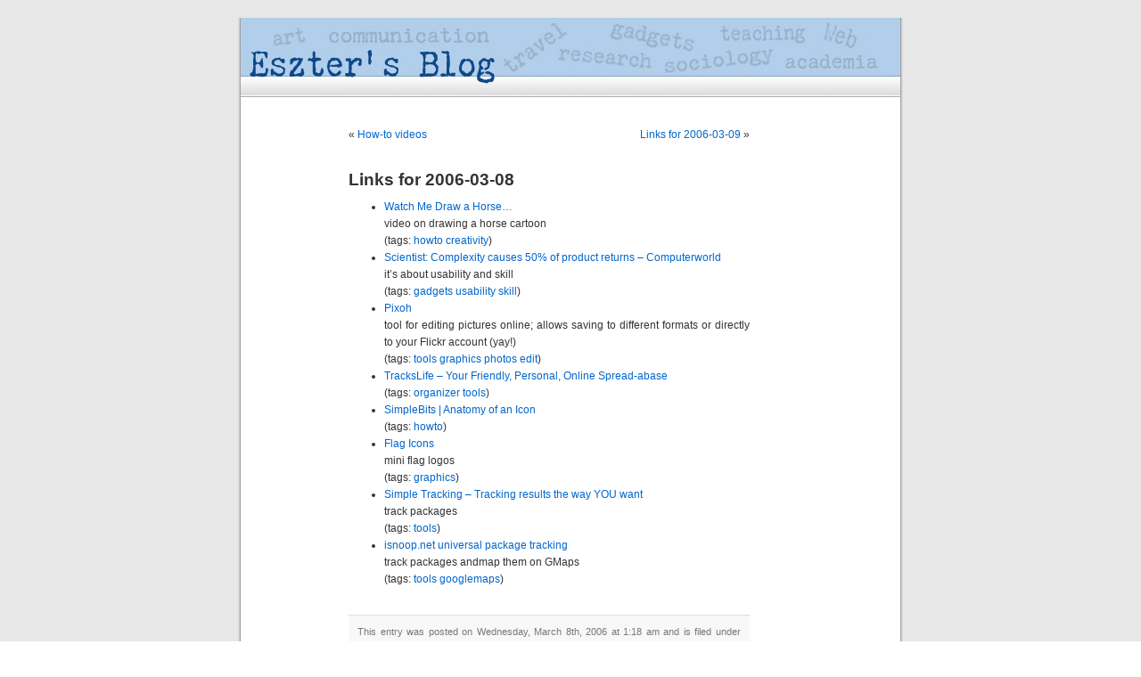

--- FILE ---
content_type: text/html; charset=UTF-8
request_url: https://www.esztersblog.com/2006/03/08/links-for-2006-03-08/
body_size: 6689
content:
<!DOCTYPE html PUBLIC "-//W3C//DTD XHTML 1.0 Transitional//EN" "http://www.w3.org/TR/xhtml1/DTD/xhtml1-transitional.dtd">
<html xmlns="http://www.w3.org/1999/xhtml">

<head profile="http://gmpg.org/xfn/11">
<meta http-equiv="Content-Type" content="text/html; charset=UTF-8" />

<title>Eszter&#8217;s Blog  &raquo; Blog Archive   &raquo; Links for 2006-03-08</title>

<meta name="generator" content="WordPress 5.2.4" /> <!-- leave this for stats -->

<link rel="stylesheet" href="https://www.esztersblog.com/wp-content/themes/eszters-blog/style.css" type="text/css" media="screen" />
<link rel="alternate" type="application/rss+xml" title="RSS 2.0" href="https://www.esztersblog.com/feed/" />
<link rel="alternate" type="text/xml" title="RSS .92" href="https://www.esztersblog.com/feed/rss/" />
<link rel="alternate" type="application/atom+xml" title="Atom 0.3" href="https://www.esztersblog.com/feed/atom/" />
<link rel="pingback" href="https://www.esztersblog.com/xmlrpc.php" />

<style type="text/css" media="screen">
/*	To accomodate differing install paths of WordPress, images are referred only here,
	and not in the wp-layout.css file. If you prefer to use only CSS for colors and what
	not, then go right ahead and delete the following lines, and the image files. */
		
	body { background: url("https://www.esztersblog.com/wp-content/themes/eszters-blog/images/kubrickbgcolor.jpg"); }	
	#page { background: url("https://www.esztersblog.com/wp-content/themes/eszters-blog/images/kubrickbgwide.jpg") repeat-y top; border: none; } 
	/* #header { background: url("https://www.esztersblog.com/wp-content/themes/eszters-blog/images/personalheader.jpg") no-repeat bottom center; } */
	#footer { background: url("https://www.esztersblog.com/wp-content/themes/eszters-blog/images/kubrickfooter.jpg") no-repeat bottom; border: none;}

/*	Because the template is slightly different, size-wise, with images, this needs to be set here
	If you don't want to use the template's images, you can also delete the following two lines. */
		
	#header 	{ margin: 0 auto 0 auto; padding: 0px; height: 89px; width: 758px; border: none; background: none; }
	#headerimg 	{ margin: 0; height: 89px; width: 740px; background-color: none;} 

/* 	To ease the insertion of a personal header image, I have done it in such a way,
	that you simply drop in an image called 'personalheader.jpg' into your /images/
	directory. Dimensions should be at least 760px x 200px. Anything above that will
	get cropped off of the image. */

	/* #headerimg { background: url('https://www.esztersblog.com/wp-content/themes/eszters-blog/images/personalheader.jpg') no-repeat top; } */

</style>

	<link rel='archives' title='July 2017' href='https://www.esztersblog.com/2017/07/' />
	<link rel='archives' title='January 2016' href='https://www.esztersblog.com/2016/01/' />
	<link rel='archives' title='July 2015' href='https://www.esztersblog.com/2015/07/' />
	<link rel='archives' title='January 2015' href='https://www.esztersblog.com/2015/01/' />
	<link rel='archives' title='August 2012' href='https://www.esztersblog.com/2012/08/' />
	<link rel='archives' title='June 2010' href='https://www.esztersblog.com/2010/06/' />
	<link rel='archives' title='April 2010' href='https://www.esztersblog.com/2010/04/' />
	<link rel='archives' title='March 2010' href='https://www.esztersblog.com/2010/03/' />
	<link rel='archives' title='February 2010' href='https://www.esztersblog.com/2010/02/' />
	<link rel='archives' title='January 2010' href='https://www.esztersblog.com/2010/01/' />
	<link rel='archives' title='December 2009' href='https://www.esztersblog.com/2009/12/' />
	<link rel='archives' title='November 2009' href='https://www.esztersblog.com/2009/11/' />
	<link rel='archives' title='October 2009' href='https://www.esztersblog.com/2009/10/' />
	<link rel='archives' title='September 2009' href='https://www.esztersblog.com/2009/09/' />
	<link rel='archives' title='August 2009' href='https://www.esztersblog.com/2009/08/' />
	<link rel='archives' title='July 2009' href='https://www.esztersblog.com/2009/07/' />
	<link rel='archives' title='June 2009' href='https://www.esztersblog.com/2009/06/' />
	<link rel='archives' title='May 2009' href='https://www.esztersblog.com/2009/05/' />
	<link rel='archives' title='April 2009' href='https://www.esztersblog.com/2009/04/' />
	<link rel='archives' title='March 2009' href='https://www.esztersblog.com/2009/03/' />
	<link rel='archives' title='February 2009' href='https://www.esztersblog.com/2009/02/' />
	<link rel='archives' title='January 2009' href='https://www.esztersblog.com/2009/01/' />
	<link rel='archives' title='December 2008' href='https://www.esztersblog.com/2008/12/' />
	<link rel='archives' title='November 2008' href='https://www.esztersblog.com/2008/11/' />
	<link rel='archives' title='October 2008' href='https://www.esztersblog.com/2008/10/' />
	<link rel='archives' title='September 2008' href='https://www.esztersblog.com/2008/09/' />
	<link rel='archives' title='August 2008' href='https://www.esztersblog.com/2008/08/' />
	<link rel='archives' title='July 2008' href='https://www.esztersblog.com/2008/07/' />
	<link rel='archives' title='June 2008' href='https://www.esztersblog.com/2008/06/' />
	<link rel='archives' title='May 2008' href='https://www.esztersblog.com/2008/05/' />
	<link rel='archives' title='April 2008' href='https://www.esztersblog.com/2008/04/' />
	<link rel='archives' title='March 2008' href='https://www.esztersblog.com/2008/03/' />
	<link rel='archives' title='February 2008' href='https://www.esztersblog.com/2008/02/' />
	<link rel='archives' title='January 2008' href='https://www.esztersblog.com/2008/01/' />
	<link rel='archives' title='December 2007' href='https://www.esztersblog.com/2007/12/' />
	<link rel='archives' title='November 2007' href='https://www.esztersblog.com/2007/11/' />
	<link rel='archives' title='October 2007' href='https://www.esztersblog.com/2007/10/' />
	<link rel='archives' title='September 2007' href='https://www.esztersblog.com/2007/09/' />
	<link rel='archives' title='August 2007' href='https://www.esztersblog.com/2007/08/' />
	<link rel='archives' title='July 2007' href='https://www.esztersblog.com/2007/07/' />
	<link rel='archives' title='June 2007' href='https://www.esztersblog.com/2007/06/' />
	<link rel='archives' title='May 2007' href='https://www.esztersblog.com/2007/05/' />
	<link rel='archives' title='April 2007' href='https://www.esztersblog.com/2007/04/' />
	<link rel='archives' title='March 2007' href='https://www.esztersblog.com/2007/03/' />
	<link rel='archives' title='February 2007' href='https://www.esztersblog.com/2007/02/' />
	<link rel='archives' title='January 2007' href='https://www.esztersblog.com/2007/01/' />
	<link rel='archives' title='December 2006' href='https://www.esztersblog.com/2006/12/' />
	<link rel='archives' title='November 2006' href='https://www.esztersblog.com/2006/11/' />
	<link rel='archives' title='October 2006' href='https://www.esztersblog.com/2006/10/' />
	<link rel='archives' title='September 2006' href='https://www.esztersblog.com/2006/09/' />
	<link rel='archives' title='August 2006' href='https://www.esztersblog.com/2006/08/' />
	<link rel='archives' title='July 2006' href='https://www.esztersblog.com/2006/07/' />
	<link rel='archives' title='June 2006' href='https://www.esztersblog.com/2006/06/' />
	<link rel='archives' title='May 2006' href='https://www.esztersblog.com/2006/05/' />
	<link rel='archives' title='April 2006' href='https://www.esztersblog.com/2006/04/' />
	<link rel='archives' title='March 2006' href='https://www.esztersblog.com/2006/03/' />
	<link rel='archives' title='February 2006' href='https://www.esztersblog.com/2006/02/' />
	<link rel='archives' title='January 2006' href='https://www.esztersblog.com/2006/01/' />
	<link rel='archives' title='December 2005' href='https://www.esztersblog.com/2005/12/' />
	<link rel='archives' title='November 2005' href='https://www.esztersblog.com/2005/11/' />
	<link rel='archives' title='October 2005' href='https://www.esztersblog.com/2005/10/' />
	<link rel='archives' title='September 2005' href='https://www.esztersblog.com/2005/09/' />
	<link rel='archives' title='August 2005' href='https://www.esztersblog.com/2005/08/' />
	<link rel='archives' title='July 2005' href='https://www.esztersblog.com/2005/07/' />
	<link rel='archives' title='June 2005' href='https://www.esztersblog.com/2005/06/' />
	<link rel='archives' title='May 2005' href='https://www.esztersblog.com/2005/05/' />
	<link rel='archives' title='April 2005' href='https://www.esztersblog.com/2005/04/' />
	<link rel='archives' title='March 2005' href='https://www.esztersblog.com/2005/03/' />
	<link rel='archives' title='February 2005' href='https://www.esztersblog.com/2005/02/' />
	<link rel='archives' title='January 2005' href='https://www.esztersblog.com/2005/01/' />
	<link rel='archives' title='December 2004' href='https://www.esztersblog.com/2004/12/' />
	<link rel='archives' title='November 2004' href='https://www.esztersblog.com/2004/11/' />
	<link rel='archives' title='October 2004' href='https://www.esztersblog.com/2004/10/' />
	<link rel='archives' title='September 2004' href='https://www.esztersblog.com/2004/09/' />
	<link rel='archives' title='August 2004' href='https://www.esztersblog.com/2004/08/' />
	<link rel='archives' title='July 2004' href='https://www.esztersblog.com/2004/07/' />
	<link rel='archives' title='June 2002' href='https://www.esztersblog.com/2002/06/' />
	<link rel='archives' title='May 2002' href='https://www.esztersblog.com/2002/05/' />

<link rel='dns-prefetch' href='//s.w.org' />
<link rel="alternate" type="application/rss+xml" title="Eszter&#039;s Blog &raquo; Links for 2006-03-08 Comments Feed" href="https://www.esztersblog.com/2006/03/08/links-for-2006-03-08/feed/" />
		<script type="text/javascript">
			window._wpemojiSettings = {"baseUrl":"https:\/\/s.w.org\/images\/core\/emoji\/12.0.0-1\/72x72\/","ext":".png","svgUrl":"https:\/\/s.w.org\/images\/core\/emoji\/12.0.0-1\/svg\/","svgExt":".svg","source":{"concatemoji":"https:\/\/www.esztersblog.com\/wp-includes\/js\/wp-emoji-release.min.js?ver=5.2.4"}};
			!function(a,b,c){function d(a,b){var c=String.fromCharCode;l.clearRect(0,0,k.width,k.height),l.fillText(c.apply(this,a),0,0);var d=k.toDataURL();l.clearRect(0,0,k.width,k.height),l.fillText(c.apply(this,b),0,0);var e=k.toDataURL();return d===e}function e(a){var b;if(!l||!l.fillText)return!1;switch(l.textBaseline="top",l.font="600 32px Arial",a){case"flag":return!(b=d([55356,56826,55356,56819],[55356,56826,8203,55356,56819]))&&(b=d([55356,57332,56128,56423,56128,56418,56128,56421,56128,56430,56128,56423,56128,56447],[55356,57332,8203,56128,56423,8203,56128,56418,8203,56128,56421,8203,56128,56430,8203,56128,56423,8203,56128,56447]),!b);case"emoji":return b=d([55357,56424,55356,57342,8205,55358,56605,8205,55357,56424,55356,57340],[55357,56424,55356,57342,8203,55358,56605,8203,55357,56424,55356,57340]),!b}return!1}function f(a){var c=b.createElement("script");c.src=a,c.defer=c.type="text/javascript",b.getElementsByTagName("head")[0].appendChild(c)}var g,h,i,j,k=b.createElement("canvas"),l=k.getContext&&k.getContext("2d");for(j=Array("flag","emoji"),c.supports={everything:!0,everythingExceptFlag:!0},i=0;i<j.length;i++)c.supports[j[i]]=e(j[i]),c.supports.everything=c.supports.everything&&c.supports[j[i]],"flag"!==j[i]&&(c.supports.everythingExceptFlag=c.supports.everythingExceptFlag&&c.supports[j[i]]);c.supports.everythingExceptFlag=c.supports.everythingExceptFlag&&!c.supports.flag,c.DOMReady=!1,c.readyCallback=function(){c.DOMReady=!0},c.supports.everything||(h=function(){c.readyCallback()},b.addEventListener?(b.addEventListener("DOMContentLoaded",h,!1),a.addEventListener("load",h,!1)):(a.attachEvent("onload",h),b.attachEvent("onreadystatechange",function(){"complete"===b.readyState&&c.readyCallback()})),g=c.source||{},g.concatemoji?f(g.concatemoji):g.wpemoji&&g.twemoji&&(f(g.twemoji),f(g.wpemoji)))}(window,document,window._wpemojiSettings);
		</script>
		<style type="text/css">
img.wp-smiley,
img.emoji {
	display: inline !important;
	border: none !important;
	box-shadow: none !important;
	height: 1em !important;
	width: 1em !important;
	margin: 0 .07em !important;
	vertical-align: -0.1em !important;
	background: none !important;
	padding: 0 !important;
}
</style>
	<link rel='stylesheet' id='wp-block-library-css'  href='https://www.esztersblog.com/wp-includes/css/dist/block-library/style.min.css?ver=5.2.4' type='text/css' media='all' />
<link rel='https://api.w.org/' href='https://www.esztersblog.com/wp-json/' />
<link rel="EditURI" type="application/rsd+xml" title="RSD" href="https://www.esztersblog.com/xmlrpc.php?rsd" />
<link rel="wlwmanifest" type="application/wlwmanifest+xml" href="https://www.esztersblog.com/wp-includes/wlwmanifest.xml" /> 
<link rel='prev' title='How-to videos' href='https://www.esztersblog.com/2006/03/07/how-to-videos/' />
<link rel='next' title='Links for 2006-03-09' href='https://www.esztersblog.com/2006/03/09/links-for-2006-03-09/' />
<meta name="generator" content="WordPress 5.2.4" />
<link rel="canonical" href="https://www.esztersblog.com/2006/03/08/links-for-2006-03-08/" />
<link rel='shortlink' href='https://www.esztersblog.com/?p=366' />
<link rel="alternate" type="application/json+oembed" href="https://www.esztersblog.com/wp-json/oembed/1.0/embed?url=https%3A%2F%2Fwww.esztersblog.com%2F2006%2F03%2F08%2Flinks-for-2006-03-08%2F" />
<link rel="alternate" type="text/xml+oembed" href="https://www.esztersblog.com/wp-json/oembed/1.0/embed?url=https%3A%2F%2Fwww.esztersblog.com%2F2006%2F03%2F08%2Flinks-for-2006-03-08%2F&#038;format=xml" />
</head>
<body>

<div id="page">


<div id="header">
	<center><a href="/"><img src="https://www.esztersblog.com/wp-content/themes/eszters-blog/images/personalheader.jpg" border="0"/></a></center>
<!-- 	<div id="headerimg">
		<h1><a href="http://www.esztersblog.com">Eszter&#8217;s Blog</a></h1>
		<div class="description">social commentary, gadgets, art, travel and whatever else comes to mind</div>
	</div> -->
</div>
<hr />

	<div id="content" class="widecolumn">

	<center>	
	<!-- Start of Flickr Badge -->
<style type="text/css">
#flickr_badge_icon {display:block !important; margin:0 !important; border: 1px solid rgb(0, 0, 0) !important;}
#flickr_icon_td {padding:0 5px 0 0 !important;}
.flickr_badge_image {text-align:center !important;}
.flickr_badge_image img {border: 1px solid black !important;}
</style>
<table width="100%">
	<tr><td> </td></tr>
	<tr>
		<script type="text/javascript" src="http://www.flickr.com/badge_code_v2.gne?count=6&display=latest&size=s&layout=h&source=user&user=48600101641@N01"></script>
	</tr>
</table>
<!-- End of Flickr Badge -->
</center>
				
  	
		<div class="navigation">
			<div class="alignleft">&laquo; <a href="https://www.esztersblog.com/2006/03/07/how-to-videos/" rel="prev">How-to videos</a></div>
			<div class="alignright"><a href="https://www.esztersblog.com/2006/03/09/links-for-2006-03-09/" rel="next">Links for 2006-03-09</a> &raquo;</div>
		</div>
	
		<div class="post" id="post-366">
			<h2><a href="https://www.esztersblog.com/2006/03/08/links-for-2006-03-08/" rel="bookmark" title="Permanent Link: Links for 2006-03-08">Links for 2006-03-08</a></h2>
	
			<div class="entrytext">
				<ul class="delicious">
<li>
<div class="delicious-link"><a href="http://www.bradfitzpatrick.com/weblog/267/watch-me-draw-a-horse/">Watch Me Draw a Horse&#8230;</a></div>
<div class="delicious-extended">video on drawing a horse cartoon</div>
<div class="delicious-tags">(tags: <a href="http://del.icio.us/webuse/howto">howto</a> <a href="http://del.icio.us/webuse/creativity">creativity</a>)</div>
</li>
<li>
<div class="delicious-link"><a href="http://www.computerworld.com/hardwaretopics/hardware/story/0,10801,109254,00.html?source=x10">Scientist: Complexity causes 50% of product returns &#8211; Computerworld</a></div>
<div class="delicious-extended">it&#8217;s about usability and skill</div>
<div class="delicious-tags">(tags: <a href="http://del.icio.us/webuse/gadgets">gadgets</a> <a href="http://del.icio.us/webuse/usability">usability</a> <a href="http://del.icio.us/webuse/skill">skill</a>)</div>
</li>
<li>
<div class="delicious-link"><a href="http://pixoh.com/">Pixoh</a></div>
<div class="delicious-extended">tool for editing pictures online; allows saving to different formats or directly to your Flickr account (yay!)</div>
<div class="delicious-tags">(tags: <a href="http://del.icio.us/webuse/tools">tools</a> <a href="http://del.icio.us/webuse/graphics">graphics</a> <a href="http://del.icio.us/webuse/photos">photos</a> <a href="http://del.icio.us/webuse/edit">edit</a>)</div>
</li>
<li>
<div class="delicious-link"><a href="http://www.trackslife.com/">TracksLife &#8211; Your Friendly, Personal, Online Spread-abase</a></div>
<div class="delicious-tags">(tags: <a href="http://del.icio.us/webuse/organizer">organizer</a> <a href="http://del.icio.us/webuse/tools">tools</a>)</div>
</li>
<li>
<div class="delicious-link"><a href="http://www.simplebits.com/notebook/2004/08/23/anatomy.html">SimpleBits | Anatomy of an Icon</a></div>
<div class="delicious-tags">(tags: <a href="http://del.icio.us/webuse/howto">howto</a>)</div>
</li>
<li>
<div class="delicious-link"><a href="http://www.famfamfam.com/lab/icons/flags/">Flag Icons</a></div>
<div class="delicious-extended">mini flag logos</div>
<div class="delicious-tags">(tags: <a href="http://del.icio.us/webuse/graphics">graphics</a>)</div>
</li>
<li>
<div class="delicious-link"><a href="http://www.simpletracking.com/">Simple Tracking &#8211; Tracking results the way YOU want</a></div>
<div class="delicious-extended">track packages</div>
<div class="delicious-tags">(tags: <a href="http://del.icio.us/webuse/tools">tools</a>)</div>
</li>
<li>
<div class="delicious-link"><a href="http://isnoop.net/tracking/">isnoop.net universal package tracking</a></div>
<div class="delicious-extended">track packages andmap them on GMaps</div>
<div class="delicious-tags">(tags: <a href="http://del.icio.us/webuse/tools">tools</a> <a href="http://del.icio.us/webuse/googlemaps">googlemaps</a>)</div>
</li>
</ul>
	
					
				<p class="postmetadata alt">
					<small>
						This entry was posted
						 
						on Wednesday, March 8th, 2006 at 1:18 am						and is filed under <a href="https://www.esztersblog.com/category/delicious-links/" rel="category tag">Del.icio.us Links</a>.
						You can follow any responses to this entry through the <a href="https://www.esztersblog.com/2006/03/08/links-for-2006-03-08/feed/">RSS 2.0</a> feed. 
						
													Both comments and pings are currently closed.			
						
												
					</small>
				</p>
	
			</div>
		</div>
		
	
<!-- You can start editing here. -->

	<h3 id="comments">10 Responses to &#8220;Links for 2006-03-08&#8221;</h3> 

	<ol class="commentlist">

	
		<li class="alt" id="comment-13403">
			<cite><a href='http://scottfeldstein.net' rel='external nofollow' class='url'>scott</a></cite> Says:
						<br />

			<small class="commentmetadata"><a href="#comment-13403" title="">March 8th, 2006 at 7:47 am</a> </small>

			<p>I love the drawing video!  Although I can&#8217;t be the only one who was saying to himself &#8220;Draw an S. Draw a more different S. Close it up real good at the top for his head. Using consummate V&#8217;s, give him teeth, spinities, and angry eyebrows&#8230;&#8221;  🙂</p>

		</li>

	
	
		<li class="" id="comment-13404">
			<cite><a href='http://www.eszter.com' rel='external nofollow' class='url'>eszter</a></cite> Says:
						<br />

			<small class="commentmetadata"><a href="#comment-13404" title="">March 8th, 2006 at 7:55 am</a> </small>

			<p>You&#8217;re funny, Scott!  Interestingly, I didn&#8217;t have those thoughts at all. I was really curious to see what the artist was going to do and have no idea how I would go about drawing a horse so that may have made a difference. Perhaps if there had been a model he was working with (or one that we could see.. maybe he was working with something) then I would&#8217;ve reacted that way as well.</p>

		</li>

	
	
		<li class="alt" id="comment-13405">
			<cite><a href='http://www.bradfitzpatrick.com/weblog/' rel='external nofollow' class='url'>BradFitz</a></cite> Says:
						<br />

			<small class="commentmetadata"><a href="#comment-13405" title="">March 8th, 2006 at 10:20 pm</a> </small>

			<p>Glad you guys liked the drawing video!  I&#8217;m working on the next one as we speak.   Sounds like I should record my voice and explain myself as I go&#8230; I&#8217;m wondering if there  would be an interest in actual online, step by step &#8220;how to draw&#8221; videos&#8230; what do you think?</p>
<p>And no, I didn&#8217;t have a model for the horse&#8230; it was all on the fly, so to speak.  </p>
<p>Thanks for the link Eszter!</p>

		</li>

	
	
		<li class="" id="comment-13406">
			<cite><a href='http://www.eszter.com' rel='external nofollow' class='url'>eszter</a></cite> Says:
						<br />

			<small class="commentmetadata"><a href="#comment-13406" title="">March 8th, 2006 at 10:43 pm</a> </small>

			<p>Brad, thanks for visiting. I think it would be an additional fascinating component to have some narration of your actions.  I look forward to the next one!</p>
<p>I&#8217;m not sure what you mean by step-by-step how-to-draw videos, I&#8217;m afraid.  That is, how would those be different from what you had here?  Would the pause between steps with explanations?</p>

		</li>

	
	
		<li class="alt" id="comment-13407">
			<cite><a href='http://www.bradfitzpatrick.com/weblog/' rel='external nofollow' class='url'>BradFitz</a></cite> Says:
						<br />

			<small class="commentmetadata"><a href="#comment-13407" title="">March 9th, 2006 at 7:53 am</a> </small>

			<p>Yeah sort of&#8230; almost like an instructional episode.  Instead of just showing people how to draw, I actually teach them.  Maybe along the lines of how <a href="http://66.235.209.151/video/index.html" rel="nofollow">Mark Kistler</a> does it, but an online version, simplified in my own way.  Maybe even a show for kids and adults. I think this might be a good idea if there&#8217;s a need.</p>

		</li>

	
	
		<li class="" id="comment-13408">
			<cite><a href='http://www.eszter.com' rel='external nofollow' class='url'>eszter</a></cite> Says:
						<br />

			<small class="commentmetadata"><a href="#comment-13408" title="">March 9th, 2006 at 8:10 am</a> </small>

			<p>Brad, I&#8217;d certainly be interested in seeing one, so if you can find the time for it, I say go for it!:-)</p>

		</li>

	
	
		<li class="alt" id="comment-13409">
			<cite><a href='http://scottfeldstein.net' rel='external nofollow' class='url'>scott</a></cite> Says:
						<br />

			<small class="commentmetadata"><a href="#comment-13409" title="">March 9th, 2006 at 8:27 am</a> </small>

			<p>Absolutely, I loved &#8220;Commander&#8221; Mark years ago on TV!  This whole thing reminds me of my friend <a href="http://www.crickie.com/" rel="nofollow">Heather</a> who sometimes provides her art online such that you can literally play back the creation stroke-by-stroke via something called <a href="http://www.portalgraphics.net/" rel="nofollow">OpenCanvas</a>.  This is just for digitally-created stuff, I guess.  She uses a drawing tablet attached to her computer.</p>

		</li>

	
	
		<li class="" id="comment-13410">
			<cite><a href='http://www.bradfitzpatrick.com/weblog/' rel='external nofollow' class='url'>BradFitz</a></cite> Says:
						<br />

			<small class="commentmetadata"><a href="#comment-13410" title="">March 9th, 2006 at 11:24 am</a> </small>

			<p>Cool!  I&#8217;m going for it! :0)  &#8230; and thanks for the favicon tip Eszter.</p>
<p>Scott, thanks for the feedback.. do you have a direct link to one of Heather&#8217;s video demonstations?</p>

		</li>

	
	
		<li class="alt" id="comment-13411">
			<cite><a href='http://scottfeldstein.net' rel='external nofollow' class='url'>scott</a></cite> Says:
						<br />

			<small class="commentmetadata"><a href="#comment-13411" title="">March 9th, 2006 at 12:36 pm</a> </small>

			<p>I can&#8217;t quite find the downloadable file, but <a href="http://www.crickie.com/?p=203" rel="nofollow">here&#8217;s an example</a> of her art and a mention of OpenCanvas.  Perhaps Heather herself can help me find a download again&#8230; I&#8217;ve watched one of these and was mesmerized by it.</p>

		</li>

	
	
		<li class="" id="comment-13412">
			<cite><a href='http://crickie.com' rel='external nofollow' class='url'>Heather</a></cite> Says:
						<br />

			<small class="commentmetadata"><a href="#comment-13412" title="">March 9th, 2006 at 3:59 pm</a> </small>

			<p>OpenCanvas (the program) is needed to watch these files. You can download the latest from portalgraphics.net. They&#8217;re pretty darn big files too, so watch out. OC plays the event files well, but sometimes it will seem to freeze in these movies. That&#8217;s because I&#8217;m doing something in the background. Just be patient, and the movie will resume.</p>
<p><a href="http://www.elvenwings.com/opencanvas/" rel="nofollow">http://www.elvenwings.com/opencanvas/</a></p>

		</li>

	
	
	</ol>

 

	
		
	</div>


<hr />
<div id="footer" role="contentinfo">
<!-- If you'd like to support WordPress, having the "powered by" link somewhere on your blog is the best way; it's our only promotion or advertising. -->
	<p>
		Eszter&#8217;s Blog is proudly powered by
		<a href="http://wordpress.org/">WordPress</a>
		<br /><a href="https://www.esztersblog.com/feed/">Entries (RSS)</a>
		and <a href="https://www.esztersblog.com/comments/feed/">Comments (RSS)</a>.
		<!-- 18 queries. 0.036 seconds. -->
	</p>
</div>
</div>

<!-- Gorgeous design by Michael Heilemann - http://binarybonsai.com/kubrick/ -->

		<script type='text/javascript' src='https://www.esztersblog.com/wp-includes/js/wp-embed.min.js?ver=5.2.4'></script>
</body>
</html>
